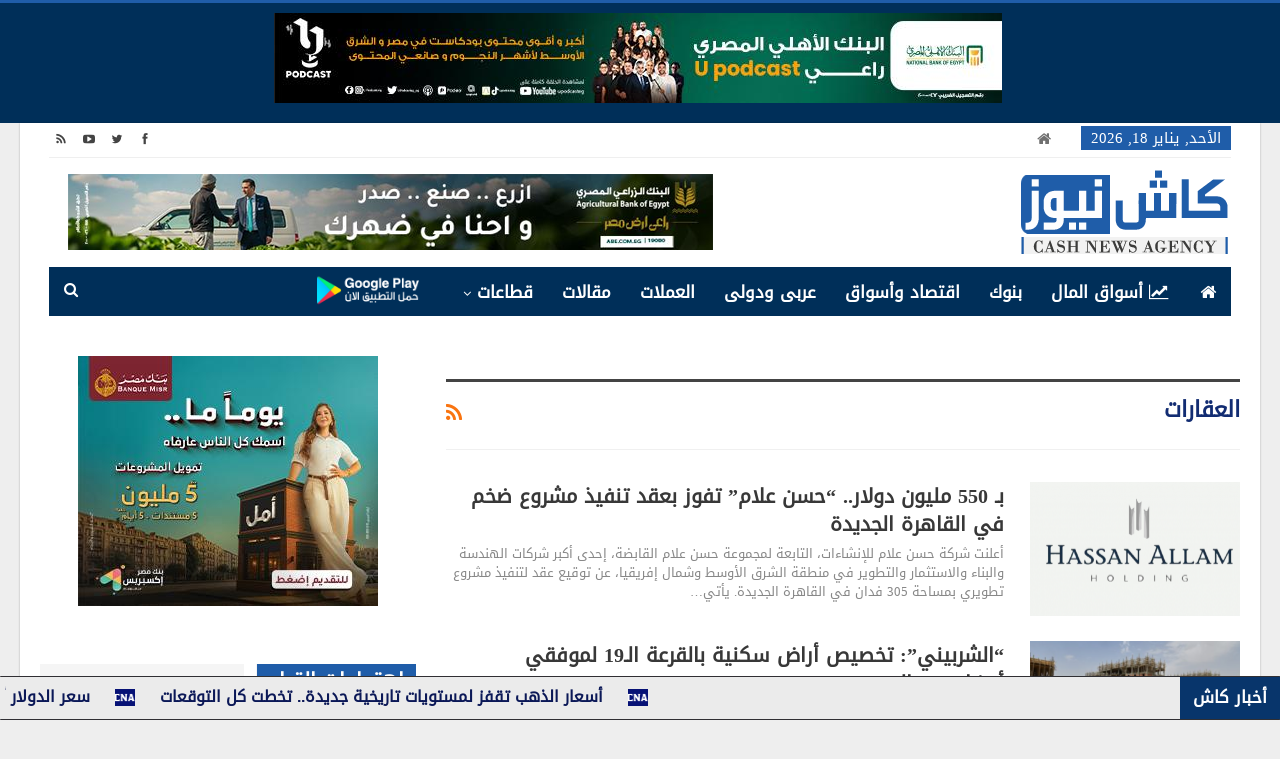

--- FILE ---
content_type: text/html; charset=utf-8
request_url: https://www.google.com/recaptcha/api2/aframe
body_size: 264
content:
<!DOCTYPE HTML><html><head><meta http-equiv="content-type" content="text/html; charset=UTF-8"></head><body><script nonce="msV7Sjgb1gpSaKEdTKFa5g">/** Anti-fraud and anti-abuse applications only. See google.com/recaptcha */ try{var clients={'sodar':'https://pagead2.googlesyndication.com/pagead/sodar?'};window.addEventListener("message",function(a){try{if(a.source===window.parent){var b=JSON.parse(a.data);var c=clients[b['id']];if(c){var d=document.createElement('img');d.src=c+b['params']+'&rc='+(localStorage.getItem("rc::a")?sessionStorage.getItem("rc::b"):"");window.document.body.appendChild(d);sessionStorage.setItem("rc::e",parseInt(sessionStorage.getItem("rc::e")||0)+1);localStorage.setItem("rc::h",'1768739457114');}}}catch(b){}});window.parent.postMessage("_grecaptcha_ready", "*");}catch(b){}</script></body></html>

--- FILE ---
content_type: text/css
request_url: https://www.cashnewseg.com/wp-content/bs-booster-cache/33c24e9fd5050d6aec79b963815f4b7c.css
body_size: 6676
content:
/* Custom Fonts */ 
@font-face { 
	font-family: 'droidkufiregular';src: url("https://www.cashnewseg.com/wp-content/uploads/2020/03/droidkufiregular.eot");src: url("https://www.cashnewseg.com/wp-content/uploads/2020/03/droidkufiregular.eot?#iefix") format('embedded-opentype');src: url("https://www.cashnewseg.com/wp-content/uploads/2020/03/droidkufiregular.woff") format('woff'),url("https://www.cashnewseg.com/wp-content/uploads/2020/03/droidkufiregular.ttf") format('truetype'),url("https://www.cashnewseg.com/wp-content/uploads/2020/03/droidkufiregular.svg#droidkufiregular") format('svg');
    font-weight: normal;
    font-style: normal;
}

/*  Panel Options Custom CSS  */
.upjbmdi.upjbmdi-before-header,.upjbmdi.upjbmdi-before-header:before{background-color:#002f59}.upjbmdi.upjbmdi-before-header{padding-top:10px !important;padding-bottom:10px !important}.upjbmdi.upjbmdi-after-footer,.upjbmdi.upjbmdi-after-footer:after{background-color:#f8f8f8}.upjbmdi.upjbmdi-after-footer{padding-top:30px !important;padding-bottom:30px !important}.better-social-counter .item-title{font-family:"Helvetica Neue",Helvetica,Arial,sans-serif;font-weight:400;font-size:12px;text-transform:initial}.better-social-counter .item-count{font-family:"Helvetica Neue",Helvetica,Arial,sans-serif;font-weight:700;font-size:14px;text-transform:initial}.better-social-counter .item-name{font-family:"Helvetica Neue",Helvetica,Arial,sans-serif;font-weight:400;font-size:14px;text-transform:initial}.better-social-counter .item-title-join{font-family:"Helvetica Neue",Helvetica,Arial,sans-serif;font-weight:400;font-size:13px;text-transform:initial}.better-social-banner .banner-item .item-count{font-family:"Helvetica Neue",Helvetica,Arial,sans-serif;font-weight:300;font-size:22px;text-transform:uppercase}.better-social-banner .banner-item .item-title{font-family:"Helvetica Neue",Helvetica,Arial,sans-serif;font-weight:700;font-size:12px;text-transform:uppercase}.better-social-banner .banner-item .item-button{font-family:"Helvetica Neue",Helvetica,Arial,sans-serif;font-weight:700;font-size:13px;text-transform:uppercase}:root{--publisher-site-width-2-col:1240px;--publisher-site-width-1-col:1240px;--publisher-site-width-2-col-content-col:67%;--publisher-site-width-2-col-primary-col:33%}@media (max-width: 1330px){.page-layout-1-col .bs-sks,.page-layout-2-col .bs-sks{display:none !important}}:root{--publisher-site-width-3-col:1240px;--publisher-site-width-3-col-content-col:52%;--publisher-site-width-3-col-primary-col:26%;--publisher-site-width-3-col-secondary-col:22%}@media (max-width: 1330px){.page-layout-3-col .bs-sks{display:none !important}}:root{--publisher-spacing:48}.site-header.header-style-1 .header-inner,.site-header.header-style-2 .header-inner,.site-header.header-style-3 .header-inner,.site-header.header-style-4 .header-inner,.site-header.header-style-7 .header-inner,.site-header.header-style-1.h-a-ad .header-inner,.site-header.header-style-4.h-a-ad .header-inner,.site-header.header-style-7.h-a-ad .header-inner{padding-top:10px}.site-header.header-style-1 .header-inner,.site-header.header-style-2 .header-inner,.site-header.header-style-3 .header-inner,.site-header.header-style-4 .header-inner,.site-header.header-style-7 .header-inner,.site-header.header-style-1.h-a-ad .header-inner,.site-header.header-style-4.h-a-ad .header-inner,.site-header.header-style-7.h-a-ad .header-inner{padding-bottom:10px}:root{--publisher-primary-color:#1f5da9}.main-bg-color,.main-menu.menu .sub-menu li.current-menu-item:hover > a:hover,.main-menu.menu .better-custom-badge,.off-canvas-menu .menu .better-custom-badge,ul.sub-menu.bs-pretty-tabs-elements .mega-menu.mega-type-link .mega-links > li:hover > a,.widget.widget_nav_menu .menu .better-custom-badge,.widget.widget_nav_menu ul.menu li > a:hover,.widget.widget_nav_menu ul.menu li.current-menu-item > a,.rh-header .menu-container .resp-menu .better-custom-badge,.bs-popular-categories .bs-popular-term-item:hover .term-count,.widget.widget_tag_cloud .tagcloud a:hover,span.dropcap.dropcap-square,span.dropcap.dropcap-circle,.better-control-nav li a.better-active,.better-control-nav li:hover a,.main-menu.menu > li:hover > a:before,.main-menu.menu > li.current-menu-parent > a:before,.main-menu.menu > li.current-menu-item > a:before,.main-slider .better-control-nav li a.better-active,.main-slider .better-control-nav li:hover a,.site-footer.color-scheme-dark .footer-widgets .widget.widget_tag_cloud .tagcloud a:hover,.site-footer.color-scheme-dark .footer-widgets .widget.widget_nav_menu ul.menu li a:hover,.entry-terms.via a:hover,.entry-terms.source a:hover,.entry-terms.post-tags a:hover,.comment-respond #cancel-comment-reply-link,.better-newsticker .heading,.better-newsticker .control-nav span:hover,.listing-item-text-1:hover .term-badges.floated .term-badge a,.term-badges.floated a,.archive-title .term-badges span.term-badge a:hover,.post-tp-1-header .term-badges a:hover,.archive-title .term-badges a:hover,.listing-item-tb-2:hover .term-badges.floated .term-badge a,.btn-bs-pagination:hover, .btn-bs-pagination.hover, .btn-bs-pagination.bs-pagination-in-loading,.bs-slider-dots .bs-slider-active > .bts-bs-dots-btn,.listing-item-classic:hover a.read-more,.bs-loading > div,.pagination.bs-links-pagination a:hover,.footer-widgets .bs-popular-categories .bs-popular-term-item:hover .term-count,.footer-widgets .widget .better-control-nav li a:hover,.footer-widgets .widget .better-control-nav li a.better-active,.bs-slider-2-item .content-container a.read-more:hover,.bs-slider-3-item .content-container a.read-more:hover,.main-menu.menu .sub-menu li.current-menu-item:hover > a,.main-menu.menu .sub-menu > li:hover > a,.bs-slider-2-item .term-badges.floated .term-badge a,.bs-slider-3-item .term-badges.floated .term-badge a,.listing-item-blog:hover a.read-more,.back-top,.site-header .shop-cart-container .cart-handler .cart-count,.site-header .shop-cart-container .cart-box:after,.single-attachment-content .return-to:hover .fa,.topbar .topbar-date,.ajax-search-results:after,.better-gallery .gallery-title .prev:hover,.better-gallery .gallery-title .next:hover,.comments-template-multiple .nav-tabs .active a:after,.comments-template-multiple .active .comments-count,.off-canvas-inner:after,.more-stories:before,.bs-push-noti .bs-push-noti-wrapper-icon,.post-count-badge.pcb-t1.pcb-s1,.bs-fpe.bs-fpe-t2 thead,.post-tp-1-header .term-badges a{background-color:#1f5da9 !important}.bs-theme button,.bs-theme .btn,.bs-theme html input[type="button"],.bs-theme input[type="reset"],.bs-theme input[type="submit"],.bs-theme input[type="button"],.bs-theme .btn:focus,.bs-theme .btn:hover,.bs-theme button:focus,.bs-theme button:hover,.bs-theme html input[type="button"]:focus,.bs-theme html input[type="button"]:hover,.bs-theme input[type="reset"]:focus,.bs-theme input[type="reset"]:hover,.bs-theme input[type="submit"]:focus,.bs-theme input[type="submit"]:hover,.bs-theme input[type="button"]:focus,.bs-theme input[type="button"]:hover{background-color:#1f5da9}.main-color,.screen-reader-text:hover,.screen-reader-text:active,.screen-reader-text:focus,.widget.widget_nav_menu .menu .better-custom-badge,.widget.widget_recent_comments a:hover,.bs-popular-categories .bs-popular-term-item,.main-menu.menu .sub-menu li.current-menu-item > a,.bs-about .about-link a,.comment-list .comment-footer .comment-reply-link:hover,.comment-list li.bypostauthor > article > .comment-meta .comment-author a,.comment-list li.bypostauthor > article > .comment-meta .comment-author,.comment-list .comment-footer .comment-edit-link:hover,.comment-respond #cancel-comment-reply-link,span.dropcap.dropcap-square-outline,span.dropcap.dropcap-circle-outline,ul.bs-shortcode-list li:before,a:hover,.post-meta a:hover,.site-header .top-menu.menu > li:hover > a,.site-header .top-menu.menu .sub-menu > li:hover > a,.mega-menu.mega-type-link-list .mega-links > li > a:hover,.mega-menu.mega-type-link-list .mega-links > li:hover > a,.listing-item .post-footer .post-share:hover .share-handler,.listing-item-classic .title a:hover,.single-post-content > .post-author .pre-head a:hover,.single-post-content a, .single-page-simple-content a,.site-header .search-container.open .search-handler,.site-header .search-container:hover .search-handler,.site-header .shop-cart-container.open .cart-handler,.site-header .shop-cart-container.open:hover .cart-handler,.site-footer .copy-2 a:hover,.site-footer .copy-1 a:hover,ul.menu.footer-menu li > a:hover,.rh-header .menu-container .resp-menu li:hover > a,.listing-item-thumbnail:hover .title a,.listing-item-grid:hover .title a,.listing-item-blog:hover .title a,.listing-item-classic:hover .title a,.post-meta a:hover,.pagination.bs-numbered-pagination > span,.pagination.bs-numbered-pagination .wp-pagenavi a:hover,.pagination.bs-numbered-pagination .page-numbers:hover,.pagination.bs-numbered-pagination .wp-pagenavi .current,.pagination.bs-numbered-pagination .current,.listing-item-text-1:hover .title a,.listing-item-text-2:hover .title a,.listing-item-text-3:hover .title a,.listing-item-text-4:hover .title a,.bs-popular-categories .bs-popular-term-item:hover,.main-menu.menu > li:hover > a,.listing-mg-5-item:hover .title,.listing-item-tall:hover > .title,.bs-text a, .wpb_text_column a,.bf-breadcrumb .bf-breadcrumb-item a:hover span,.off-canvas-menu li.current-menu-item>a,.entry-content.off_canvas_footer-info a,.comment-list .comment-content em.needs-approve,.better-newsticker ul.news-list li a:hover{color:#1f5da9}.footer-widgets .widget a:hover,.bs-listing-modern-grid-listing-5 .listing-mg-5-item:hover .title a:hover,.bs-listing-modern-grid-listing-5 .listing-mg-5-item:hover .title a,.tabbed-grid-posts .tabs-section .active a{color:#1f5da9 !important}.bs-theme textarea:focus,.bs-theme input[type="url"]:focus,.bs-theme input[type="search"]:focus,.bs-theme input[type="password"]:focus,.bs-theme input[type="email"]:focus,.bs-theme input[type="number"]:focus,.bs-theme input[type="week"]:focus,.bs-theme input[type="month"]:focus,.bs-theme input[type="time"]:focus,.bs-theme input[type="datetime-local"]:focus,.bs-theme input[type="date"]:focus,.bs-theme input[type="color"]:focus,.bs-theme input[type="text"]:focus,.widget.widget_nav_menu .menu .better-custom-badge:after,.better-gallery .fotorama__thumb-border,span.dropcap.dropcap-square-outline,span.dropcap.dropcap-circle-outline,.comment-respond textarea:focus,.archive-title .term-badges a:hover,.listing-item-text-2:hover .item-inner,.btn-bs-pagination:hover, .btn-bs-pagination.hover, .btn-bs-pagination.bs-pagination-in-loading,.bs-slider-2-item .content-container a.read-more,.bs-slider-3-item .content-container a.read-more,.pagination.bs-links-pagination a:hover,body.active-top-line{border-color:#1f5da9}.main-menu.menu .better-custom-badge:after,.off-canvas-menu .menu .better-custom-badge:after{border-top-color:#1f5da9}.better-newsticker .heading:after{border-left-color:#1f5da9}::selection{background:#1f5da9}::-moz-selection{background:#1f5da9}.term-badges.text-badges .term-badge a{color:#1f5da9 !important; background-color: transparent !important}.active-top-line .header-style-1.full-width .bs-pinning-block.pinned.main-menu-wrapper,.active-top-line .header-style-1.boxed .bs-pinning-block.pinned .main-menu-container,.active-top-line .header-style-2.full-width .bs-pinning-block.pinned.main-menu-wrapper,.active-top-line .header-style-2.boxed .bs-pinning-block.pinned .main-menu-container,.active-top-line .header-style-3.full-width .bs-pinning-block.pinned.main-menu-wrapper,.active-top-line .header-style-3.boxed .bs-pinning-block.pinned .main-menu-container,.active-top-line .header-style-4.full-width .bs-pinning-block.pinned.main-menu-wrapper,.active-top-line .header-style-4.boxed .bs-pinning-block.pinned .main-menu-container,.active-top-line .header-style-5.full-width .bspw-header-style-5 .bs-pinning-block.pinned,.active-top-line .header-style-5.boxed .bspw-header-style-5 .bs-pinning-block.pinned .header-inner,.active-top-line .header-style-6.full-width .bspw-header-style-6 .bs-pinning-block.pinned,.active-top-line .header-style-6.boxed .bspw-header-style-6 .bs-pinning-block.pinned .header-inner,.active-top-line .header-style-7.full-width .bs-pinning-block.pinned.main-menu-wrapper,.active-top-line .header-style-7.boxed .bs-pinning-block.pinned .main-menu-container,.active-top-line .header-style-8.full-width .bspw-header-style-8 .bs-pinning-block.pinned,.active-top-line .header-style-8.boxed .bspw-header-style-8 .bs-pinning-block.pinned .header-inner{border-top:3px solid #1f5da9}.better-gcs-wrapper .gsc-result .gs-title *,.better-gcs-wrapper .gsc-result .gs-title:hover *,.better-gcs-wrapper .gsc-results .gsc-cursor-box .gsc-cursor-current-page,.better-gcs-wrapper .gsc-results .gsc-cursor-box .gsc-cursor-page:hover{color:#1f5da9 !important}.better-gcs-wrapper button.gsc-search-button-v2{background-color:#1f5da9 !important}.betterstudio-review .verdict .overall,.rating-bar span{background-color:#1f5da9}.rating-stars span:before,.betterstudio-review .verdict .page-heading{color:#1f5da9} .section-heading.sh-t4 a:hover .h-text{color:#1f5da9 !important} .section-heading.sh-t4 a.active .h-text, .section-heading.sh-t4 .main-link:first-child:last-child .h-text, .section-heading.sh-t4 > .h-text{background-color:#1f5da9} .section-heading.sh-t4.sh-s4 .h-text, .section-heading.sh-t4.sh-s4 .h-text:before, .section-heading.sh-t4.sh-s5 .h-text, .section-heading.sh-t4.sh-s6 a.active .h-text, .section-heading.sh-t4.sh-s6 .main-link .h-text{background-color:#1f5da9 !important} .section-heading.sh-t4.sh-s6 .h-text:before{border-bottom-color:#1f5da9 !important} .section-heading.sh-t4 .bs-pretty-tabs-container:hover .bs-pretty-tabs-more.other-link:hover .h-text, .section-heading.sh-t4 .bs-pretty-tabs-more.other-link:hover .h-text, .section-heading.sh-t4.sh-s5 .h-text{color:#1f5da9}.rh-cover{background-color:#002f59}.rh-cover .bs-login .bs-login-reset-panel .login-btn,.rh-cover .bs-login .login-btn{color:#002f59}.site-header .top-menu.menu > li > a,.topbar .topbar-sign-in{color:#707070}.site-header.full-width .topbar,.site-header.boxed .topbar .topbar-inner{border-color:#efefef}.topbar .better-social-counter.style-button .social-item .item-icon{color:#444444}.topbar .better-social-counter.style-button .social-item:hover .item-icon{color:#545454}.site-header.boxed .main-menu-wrapper .main-menu-container,.site-header.full-width .main-menu-wrapper{border-top-color:#002f59}.site-header.header-style-1.boxed .main-menu-wrapper .main-menu-container,.site-header.header-style-1.full-width .main-menu-wrapper,.site-header.header-style-1 .better-pinning-block.pinned.main-menu-wrapper .main-menu-container{border-bottom-color:#dedede !important}.site-header.header-style-2.boxed .main-menu-wrapper .main-menu-container,.site-header.header-style-2.full-width .main-menu-wrapper,.site-header.header-style-2 .better-pinning-block.pinned.main-menu-wrapper .main-menu-container{border-bottom-color:#002f59 !important}.site-header.header-style-3.boxed .main-menu-container,.site-header.full-width.header-style-3 .main-menu-wrapper{border-bottom-color:#dedede !important}.site-header.header-style-4.boxed .main-menu-container, .site-header.full-width.header-style-4 .main-menu-wrapper{border-bottom-color:#dedede !important}.site-header.header-style-5.boxed .header-inner,.site-header.header-style-5.full-width,.site-header.header-style-5.full-width > .bs-pinning-wrapper > .content-wrap.pinned{border-bottom-color:#dedede}.site-header.header-style-6.boxed .header-inner,.site-header.header-style-6.full-width,.site-header.header-style-6.full-width > .bs-pinning-wrapper > .content-wrap.pinned{border-bottom-color:#dedede}.site-header.header-style-7.boxed .main-menu-container, .site-header.full-width.header-style-7 .main-menu-wrapper{border-bottom-color:#dedede !important}.site-header.header-style-8.boxed .header-inner,.site-header.header-style-8.full-width,.site-header.header-style-8.full-width > .bs-pinning-wrapper > .content-wrap.pinned{border-bottom-color:#dedede}.site-header .shop-cart-container .cart-handler,.site-header .search-container .search-handler,.site-header .main-menu > li > a,.site-header .search-container .search-box .search-form .search-field{color:#ffffff}.site-header .off-canvas-menu-icon .off-canvas-menu-icon-el,.site-header .off-canvas-menu-icon .off-canvas-menu-icon-el:after,.site-header .off-canvas-menu-icon .off-canvas-menu-icon-el:before{background-color:#ffffff}.site-header .search-container .search-box .search-form .search-field::-webkit-input-placeholder{color:#ffffff}.site-header .search-container .search-box .search-form .search-field::-moz-placeholder{color:#ffffff}.site-header .search-container .search-box .search-form .search-field:-ms-input-placeholder{color:#ffffff}.site-header .search-container .search-box .search-form .search-field:-moz-placeholder{color:#ffffff}.site-header .shop-cart-container:hover .cart-handler,.site-header .search-container:hover .search-handler,.site-header .main-menu > li:hover > a,.site-header .main-menu > li > a:hover,.site-header .main-menu > li.current-menu-item > a{color:#ffffff}.main-menu.menu > li:hover > a:before,.main-menu.menu .sub-menu li.current-menu-item:hover > a,.main-menu.menu .sub-menu > li:hover > a{background-color:#ffffff}.site-header.site-header.site-header .main-menu.menu > li.current-menu-item > a,.site-header.site-header.site-header .main-menu.menu > li.current-menu-parent > a,.site-header.site-header.site-header .main-menu.menu > li:hover > a{background-color:#1f5da9 !important}.site-header.boxed.header-style-1 .main-menu-wrapper .main-menu-container,.site-header.full-width.header-style-1 .main-menu-wrapper,.bspw-header-style-1.boxed > .bs-pinning-block.pinned.main-menu-wrapper .main-menu-container,.site-header.boxed.header-style-2 .main-menu-wrapper .main-menu-container,.site-header.full-width.header-style-2 .main-menu-wrapper,.bspw-header-style-2.boxed > .bs-pinning-block.pinned.main-menu-wrapper .main-menu-container,.site-header.boxed.header-style-3 .main-menu-wrapper .main-menu-container,.site-header.full-width.header-style-3 .main-menu-wrapper,.bspw-header-style-3.boxed > .bs-pinning-block.pinned.main-menu-wrapper .main-menu-container,.site-header.boxed.header-style-4 .main-menu-wrapper .main-menu-container,.site-header.full-width.header-style-4 .main-menu-wrapper,.bspw-header-style-4.boxed > .bs-pinning-block.pinned.main-menu-wrapper .main-menu-container,.site-header.header-style-5 .content-wrap > .bs-pinning-wrapper > .bs-pinning-block,.site-header.header-style-5.full-width .content-wrap.pinned,.site-header.boxed.header-style-7 .main-menu-wrapper .main-menu-container,.site-header.full-width.header-style-7 .main-menu-wrapper,.bspw-header-style-7.boxed > .bs-pinning-block.pinned.main-menu-wrapper .main-menu-container{background-color:#002f59}.site-header.header-style-5 .header-inner,.site-header.header-style-5.full-width.stretched > .bspw-header-style-5 > .content-wrap,.site-header.header-style-5.full-width.stretched > .content-wrap,.site-header.header-style-6 .header-inner,.site-header.header-style-6.full-width.stretched > .bspw-header-style-6 > .content-wrap,.site-header.header-style-6.full-width.stretched > .content-wrap,.site-header.header-style-8 .header-inner,.site-header.header-style-8.full-width.stretched > .bspw-header-style-8 > .content-wrap,.site-header.header-style-8.full-width.stretched > .content-wrap{background-color:#002f59}.site-footer .footer-widgets,.footer-widgets .section-heading.sh-t4.sh-s5 .h-text:after{background-color:#2e2e2e !important}.site-footer .section-heading.sh-t4.sh-s5 .h-text:before{border-top-color:#2e2e2e !important}.site-footer .footer-widgets .section-heading.sh-t1 .h-text,.footer-widgets .section-heading.sh-t4.sh-s3 .h-text:after,.footer-widgets .section-heading.sh-t4.sh-s1 .h-text:after,.footer-widgets .section-heading.sh-t3.sh-s8 > .h-text:last-child:first-child:after,.footer-widgets .section-heading.sh-t3.sh-s8 > a:last-child:first-child > .h-text:after,.footer-widgets .section-heading.sh-t3.sh-s8 > .main-link > .h-text:after,.footer-widgets .section-heading.sh-t3.sh-s8 > .h-text:last-child:first-child:before,.footer-widgets .section-heading.sh-t3.sh-s8 > a:last-child:first-child > .h-text:before,.footer-widgets .section-heading.sh-t3.sh-s8 >.main-link > .h-text:before,.footer-widgets .section-heading.sh-t3.sh-s8.bs-pretty-tabs .bs-pretty-tabs-container .bs-pretty-tabs-more.other-link .h-text,.footer-widgets .section-heading.sh-t3.sh-s8 > a > .h-text,.footer-widgets .section-heading.sh-t3.sh-s8 > .h-text,.footer-widgets .section-heading.sh-t6.sh-s7 > .main-link > .h-text:after,.footer-widgets .section-heading.sh-t6.sh-s7 > a:last-child:first-child > .h-text:after,.footer-widgets .section-heading.sh-t6.sh-s7 > .h-text:last-child:first-child:after,.footer-widgets .section-heading.sh-t6.sh-s6 > .main-link > .h-text:after,.footer-widgets .section-heading.sh-t6.sh-s6 > a:last-child:first-child > .h-text:after,.footer-widgets .section-heading.sh-t6.sh-s6 > .h-text:last-child:first-child:after,.footer-widgets .section-heading.sh-t7.sh-s1 > .main-link > .h-text,.footer-widgets .section-heading.sh-t7.sh-s1 > a:last-child:first-child > .h-text,.footer-widgets .section-heading.sh-t7.sh-s1 .h-text{background-color:#2e2e2e}.footer-widgets .section-heading.sh-t6.sh-s4 > .main-link > .h-text:after,.footer-widgets .section-heading.sh-t6.sh-s4 > a:last-child:first-child > .h-text:after,.footer-widgets .section-heading.sh-t6.sh-s4 > .h-text:last-child:first-child:after,.footer-widgets .section-heading.sh-t6.sh-s4 > .main-link > .h-text:after,.footer-widgets .section-heading.sh-t6.sh-s4 > a:last-child:first-child > .h-text:after,.footer-widgets .section-heading.sh-t6.sh-s4 > .h-text:last-child:first-child:after,.footer-widgets .section-heading.sh-t6.sh-s4 > .main-link > .h-text:before,.footer-widgets .section-heading.sh-t6.sh-s4 > a:last-child:first-child > .h-text:before,.footer-widgets .section-heading.sh-t6.sh-s4 > .h-text:last-child:first-child:before{border-right-color:#2e2e2e}.footer-widgets .section-heading.sh-t6.sh-s4 > .main-link > .h-text:after,.footer-widgets .section-heading.sh-t6.sh-s4 > a:last-child:first-child > .h-text:after,.footer-widgets .section-heading.sh-t6.sh-s4 > .h-text:last-child:first-child:after,.footer-widgets .section-heading.sh-t6.sh-s4 > .main-link > .h-text:after,.footer-widgets .section-heading.sh-t6.sh-s4 > a:last-child:first-child > .h-text:after,.footer-widgets .section-heading.sh-t6.sh-s4 > .h-text:last-child:first-child:after,.footer-widgets .section-heading.sh-t6.sh-s4 > .main-link > .h-text:before,.footer-widgets .section-heading.sh-t6.sh-s4 > a:last-child:first-child > .h-text:before,.footer-widgets .section-heading.sh-t6.sh-s4 > .h-text:last-child:first-child:before{border-right-color:#2e2e2e}.footer-widgets .section-heading.sh-t6.sh-s7 > .main-link > .h-text:before,.footer-widgets .section-heading.sh-t6.sh-s7 > a:last-child:first-child > .h-text:before,.footer-widgets .section-heading.sh-t6.sh-s7 > .h-text:last-child:first-child:before,.footer-widgets .section-heading.sh-t6.sh-s6 > .main-link > .h-text:before,.footer-widgets .section-heading.sh-t6.sh-s6 > a:last-child:first-child > .h-text:before,.footer-widgets .section-heading.sh-t6.sh-s6 > .h-text:last-child:first-child:before,.footer-widgets .section-heading.sh-t6.sh-s5 > .main-link > .h-text:before,.footer-widgets .section-heading.sh-t6.sh-s5 > a:last-child:first-child > .h-text:before,.footer-widgets .section-heading.sh-t6.sh-s5 > .h-text:last-child:first-child:before{border-top-color:#2e2e2e}.footer-widgets .section-heading.sh-t6.sh-s7 > .main-link > .h-text:before,.footer-widgets .section-heading.sh-t6.sh-s7 > a:last-child:first-child > .h-text:before,.footer-widgets .section-heading.sh-t6.sh-s7 > .h-text:last-child:first-child:before{border-bottom-color:#2e2e2e}.ltr .footer-widgets .section-heading.sh-t6.sh-s8 > .main-link > .h-text:after,.ltr .footer-widgets .section-heading.sh-t6.sh-s8 > a:last-child:first-child > .h-text:after,.ltr .footer-widgets .section-heading.sh-t6.sh-s8 > .h-text:last-child:first-child:after{border-right-color:#2e2e2e}.rtl .footer-widgets .section-heading.sh-t6.sh-s8 > .main-link > .h-text:after,.rtl .footer-widgets .section-heading.sh-t6.sh-s8 > a:last-child:first-child > .h-text:after,.rtl .footer-widgets .section-heading.sh-t6.sh-s8 > .h-text:last-child:first-child:after{border-left-color:#2e2e2e}.site-footer:before{display:none}.copy-footer .content-wrap{overflow-x:auto}.site-footer .copy-footer .footer-menu-wrapper .footer-menu-container:before{display:none}.site-footer .copy-footer{background-color:#353535}.site-footer .footer-social-icons{background-color:#292929}.site-footer,.footer-widgets .section-heading.sh-t4.sh-s5 .h-text:after{background-color:#434343}.site-footer .section-heading.sh-t4.sh-s5 .h-text:before{border-top-color:#434343} .section-heading.sh-t6:before, .section-heading.sh-t6:before, .section-heading.sh-t6 > .h-text, .section-heading.sh-t6 > .h-text:before, .section-heading.sh-t6 > .main-link > .h-text, .section-heading.sh-t6 > .main-link > .h-text:before, .section-heading.sh-t6 > a:first-child:last-child > .h-text, .section-heading.sh-t6 > a:first-child:last-child > .h-text:before, .section-heading.sh-t6.sh-s3 > a:first-child:last-child > .h-text{background-color:#1f5da9} .section-heading.sh-t6.sh-s3 > .main-link > .h-text:before, .section-heading.sh-t6.sh-s3 > a:last-child:first-child > .h-text:before, .section-heading.sh-t6.sh-s3 > .h-text:last-child:first-child:before{border-bottom-color:#1f5da9} .section-heading.sh-t6 .other-link:hover .h-text, .section-heading.sh-t6 .other-link.active .h-text{color:#ffffff}.entry-content a.read-more,a.read-more,.listing-item-classic:hover a.read-more,.listing-item-blog:hover a.read-more{background-color:#434343 !important}.bs-slider-2-item .content-container a.read-more,.bs-slider-3-item .content-container a.read-more{border-color:#434343}body.bs-theme,body.bs-theme .btn-bs-pagination,body.bs-theme .body-typo{font-family:'droidkufiregular';font-weight:500;font-size:15px;text-align:inherit;text-transform:inherit;color:#7b7b7b}.post-meta,.post-meta a{font-family:'droidkufiregular';font-weight:400;font-size:12px;text-transform:none;color:#adb5bd}.listing-mg-item.listing-mg-5-item .post-meta.post-meta .views.views.views{font-family:'droidkufiregular';font-weight:400!important;font-size:12px;text-transform:none;color:#adb5bd!important}.post-meta .post-author{font-family:'droidkufiregular';font-weight:400;font-size:12px;text-transform:uppercase}.term-badges .format-badge,.term-badges .term-badge,.main-menu .term-badges a{font-family:'droidkufiregular';font-weight:400;font-size:14px;text-transform:uppercase}.heading-typo,h1,h2,h3,h4,h5,h6,.h1,.h2,.h3,.h4,.h5,.h6,.heading-1,.heading-2,.heading-3,.heading-4,.heading-5,.heading-6,.header .site-branding .logo,.search-form input[type="submit"],.widget.widget_categories ul li,.widget.widget_archive ul li,.widget.widget_nav_menu ul.menu,.widget.widget_pages ul li,.widget.widget_recent_entries li a,.widget .tagcloud a,.widget.widget_calendar table caption,.widget.widget_rss li .rsswidget,.listing-widget .listing-item .title,button,html input[type="button"],input[type="reset"],input[type="submit"],input[type="button"],.pagination,.site-footer .footer-social-icons .better-social-counter.style-name .social-item,.section-heading .h-text,.entry-terms a,.single-container .post-share a,.comment-list .comment-meta .comment-author,.comments-wrap .comments-nav,.main-slider .content-container .read-more,a.read-more,.single-page-content > .post-share li,.single-container > .post-share li,.better-newsticker .heading,.better-newsticker ul.news-list li{font-family:'droidkufiregular';font-weight:400;text-transform:inherit}h1,.h1,.heading-1{font-size:34px}h1,.h1,.heading-1{color:#002f59}h2,.h2,.heading-2{font-size:30px}h3,.h3,.heading-3{font-size:25px}h4,.h4,.heading-4{font-size:20px}h5,.h5,.heading-5{font-size:17px}h6,.h6,.heading-6{font-size:15px}.single-post-title{font-family:'droidkufiregular';font-weight:700;text-transform:capitalize}.post-template-1 .single-post-title{font-size:28px}.post-tp-2-header .single-post-title{font-size:26px}.post-tp-3-header .single-post-title{font-size:26px}.post-tp-4-header .single-post-title{font-size:26px}.post-tp-5-header .single-post-title{font-size:26px}.post-template-6 .single-post-title{font-size:26px}.post-tp-7-header .single-post-title{font-size:24px}.post-template-8 .single-post-title{font-size:24px}.post-template-9 .single-post-title{font-size:24px}.post-template-10 .single-post-title,.ajax-post-content .single-post-title.single-post-title{font-size:24px}.post-tp-11-header .single-post-title{font-size:23px}.post-tp-12-header .single-post-title{font-size:22px}.post-template-13 .single-post-title{font-size:22px}.post-template-14 .single-post-title{font-size:24px}.post-subtitle{font-family:'droidkufiregular';font-weight:400;font-size:18px;text-transform:inherit}.entry-content{font-family:'droidkufiregular';font-weight:400;line-height:30px;font-size:18px;text-align:inherit;text-transform:initial;color:#232323}.post-summary{font-family:'droidkufiregular';font-weight:400;line-height:19px;font-size:13px;text-align:inherit;text-transform:initial;color:#888888}.single-post-excerpt{font-family:'droidkufiregular';font-weight:400;line-height:22px;font-size:16px;text-align:inherit;text-transform:initial}.main-menu li > a,.main-menu li,.off-canvas-menu > ul > li > a{font-family:'droidkufiregular';font-weight:700;font-size:17px;text-align:inherit;text-transform:capitalize}.main-menu.menu .sub-menu > li > a,.main-menu.menu .sub-menu > li,.rh-header .menu-container .resp-menu li > a,.rh-header .menu-container .resp-menu li,.mega-menu.mega-type-link-list .mega-links li > a,ul.sub-menu.bs-pretty-tabs-elements .mega-menu.mega-type-link .mega-links > li > a,.off-canvas-menu li > a{font-family:'droidkufiregular';font-weight:400;font-size:17px;text-align:center;text-transform:none}.top-menu.menu > li > a,.top-menu.menu > li > a:hover,.top-menu.menu > li,.topbar .topbar-sign-in{font-family:'droidkufiregular';font-weight:400;font-size:15px;text-align:inherit;text-transform:capitalize}.top-menu.menu .sub-menu > li > a,.top-menu.menu .sub-menu > li{font-family:'droidkufiregular';font-weight:400;font-size:15px;text-align:inherit;text-transform:none}.topbar .topbar-date{font-family:'droidkufiregular';font-weight:400;font-size:15px;text-transform:uppercase}.archive-title .pre-title{font-family:'droidkufiregular';font-weight:400;font-size:14px;text-align:inherit;text-transform:capitalize}.archive-title .page-heading{font-family:'droidkufiregular';font-weight:700;font-size:22px;text-align:inherit;text-transform:capitalize;color:#122c72}.listing-item .post-subtitle{font-family:'droidkufiregular';font-weight:400;line-height:18px;text-align:inherit;text-transform:inherit;color:#565656}.listing-item-classic-1 .title{font-family:'droidkufiregular';font-weight:400;line-height:25px;font-size:20px;text-align:inherit;text-transform:capitalize;color:#383838}.listing-item-classic-1 .post-subtitle{font-size:17px}.listing-item-classic-2 .title{font-family:'droidkufiregular';font-weight:400;line-height:27px;font-size:20px;text-align:inherit;text-transform:capitalize;color:#383838}.listing-item-classic-2 .post-subtitle{font-size:17px}.listing-item-classic-3 .title{font-family:'droidkufiregular';font-weight:400;line-height:25px;font-size:20px;text-align:inherit;text-transform:capitalize;color:#383838}.listing-item-classic-3 .post-subtitle{font-size:17px}.listing-mg-1-item .content-container,.listing-mg-1-item .title{font-family:'droidkufiregular';font-weight:400;font-size:22px;text-align:inherit;text-transform:capitalize;color:#ffffff}.listing-mg-1-item .post-subtitle{font-size:16px}.listing-mg-2-item .content-container,.listing-mg-2-item .title{font-family:'droidkufiregular';font-weight:700;font-size:24px;text-align:inherit;text-transform:capitalize;color:#ffffff}.listing-mg-2-item .post-subtitle{font-size:16px}.listing-mg-3-item .content-container,.listing-mg-3-item .title{font-family:'droidkufiregular';font-weight:400;font-size:18px;text-align:inherit;text-transform:capitalize;color:#ffffff}.listing-mg-4-item .content-container,.listing-mg-4-item .title{font-family:'droidkufiregular';font-weight:400;font-size:17px;text-align:inherit;text-transform:capitalize}.listing-mg-4-item .post-subtitle{font-size:15px}.listing-mg-5-item-big .title{font-family:'droidkufiregular';font-weight:400;font-size:20px;text-align:center;text-transform:capitalize}.listing-mg-5-item-small .title{font-family:'droidkufiregular';font-weight:400;font-size:14px;text-align:center;text-transform:capitalize}.listing-mg-5-item .post-subtitle{font-size:16px}.listing-mg-6-item .content-container,.listing-mg-6-item .title{font-family:'droidkufiregular';font-weight:400;font-size:22px;text-align:inherit;text-transform:capitalize;color:#ffffff}.listing-mg-6-item .post-subtitle{font-size:16px}.listing-mg-7-item .content-container,.listing-mg-7-item .title{font-family:'droidkufiregular';font-weight:400;font-size:22px;text-align:inherit;text-transform:capitalize;color:#ffffff}.listing-mg-7-item .post-subtitle{font-size:16px}.listing-mg-8-item .content-container,.listing-mg-8-item .title{font-family:'droidkufiregular';font-weight:700;font-size:23px;text-align:inherit;text-transform:capitalize;color:#ffffff}.listing-mg-8-item .post-subtitle{font-size:16px}.listing-mg-9-item .content-container,.listing-mg-9-item .title{font-family:'droidkufiregular';font-weight:400;font-size:22px;text-align:inherit;text-transform:capitalize;color:#ffffff}.listing-mg-9-item .post-subtitle{font-size:15px}.listing-mg-10-item .content-container,.listing-mg-10-item .title{font-family:'droidkufiregular';font-weight:400;font-size:22px;text-align:inherit;text-transform:capitalize;color:#ffffff}.listing-mg-10-item .post-subtitle{font-size:16px}.listing-item-grid-1 .title{font-family:'droidkufiregular';font-weight:700;line-height:24px;font-size:18px;text-align:inherit;text-transform:capitalize;color:#383838}.listing-item-grid-1 .post-subtitle{font-size:15px}.listing-item-grid-2 .title{font-family:'droidkufiregular';font-weight:700;line-height:24px;font-size:18px;text-align:inherit;text-transform:capitalize;color:#383838}.listing-item-grid-2 .post-subtitle{font-size:15px}.listing-item-tall-1 .title{font-family:'droidkufiregular';font-weight:400;line-height:22px;font-size:16px;text-align:inherit;text-transform:capitalize;color:#383838}.listing-item-tall-1 .post-subtitle{font-size:14px}.listing-item-tall-2 .title,.listing-item-tall-2 .title a{font-family:'droidkufiregular';font-weight:400;line-height:22px;font-size:16px;text-align:center;text-transform:capitalize;color:#383838}.listing-item-tall-2 .post-subtitle{font-size:14px}.bs-slider-1-item .title{font-family:'droidkufiregular';font-weight:500;line-height:30px;font-size:26px;text-align:inherit;text-transform:capitalize}.bs-slider-1-item .post-subtitle{font-size:15px}.bs-slider-2-item .title{font-family:'droidkufiregular';font-weight:400;line-height:30px;font-size:20px;text-align:inherit;text-transform:capitalize;color:#383838}.bs-slider-2-item .post-subtitle{font-size:15px}.bs-slider-3-item .title{font-family:'droidkufiregular';font-weight:400;line-height:30px;font-size:20px;text-align:inherit;text-transform:capitalize;color:#383838}.bs-slider-3-item .post-subtitle{font-size:15px}.bs-box-1 .box-title{font-family:'droidkufiregular';font-weight:400;line-height:28px;font-size:20px;text-align:inherit;text-transform:uppercase}.bs-box-2 .box-title{font-family:'droidkufiregular';font-weight:400;line-height:16px;font-size:14px;text-align:inherit;text-transform:uppercase}.bs-box-3 .box-title{font-family:'droidkufiregular';font-weight:400;line-height:28px;font-size:18px;text-align:inherit;text-transform:capitalize}.bs-box-4 .box-title{font-family:'droidkufiregular';font-weight:400;line-height:28px;font-size:18px;text-align:inherit;text-transform:capitalize}.listing-item-blog-1 > .item-inner > .title,.listing-item-blog-2 > .item-inner > .title,.listing-item-blog-3 > .item-inner > .title{font-family:'droidkufiregular';font-weight:700;line-height:28px;font-size:20px;text-align:inherit;text-transform:none;color:#383838}.listing-item-blog-1 > .item-inner > .post-subtitle,.listing-item-blog-2 > .item-inner > .post-subtitle,.listing-item-blog-3 > .item-inner > .post-subtitle{font-size:15px}.listing-item-blog-5 > .item-inner > .title{font-family:'droidkufiregular';font-weight:400;line-height:24px;font-size:18px;text-align:inherit;text-transform:capitalize;color:#383838}.listing-item-blog-5 .post-subtitle{font-size:17px}.listing-item-tb-3 .title,.listing-item-tb-1 .title{font-family:'droidkufiregular';font-weight:700;line-height:23px;font-size:16px;text-align:inherit;text-transform:none;color:#383838}.listing-item-tb-3 .post-subtitle,.listing-item-tb-1 .post-subtitle{font-size:13px}.listing-item-tb-2 .title{font-family:'droidkufiregular';font-weight:700;line-height:21px;font-size:15px;text-align:inherit;text-transform:none;color:#383838}.listing-item-tb-2 .post-subtitle{font-size:13px}.listing-item-text-1 .title{font-family:'droidkufiregular';font-weight:700;line-height:24px;font-size:18px;text-align:center;text-transform:capitalize;color:#383838}.listing-item-text-1 .post-subtitle{font-size:14px}.listing-item-text-2 .title{font-family:'droidkufiregular';font-weight:700;line-height:22px;font-size:17px;text-align:inherit;text-transform:inherit;color:#383838}.listing-item-text-2 .post-subtitle{font-size:14px}.listing-item-text-3 .title,.listing-item-text-4 .title{font-family:'droidkufiregular';font-weight:500;line-height:25px;font-size:16px;text-align:inherit;text-transform:inherit;color:#383838}.section-heading .h-text{font-family:'droidkufiregular';font-weight:700;line-height:22px;font-size:20px;text-transform:capitalize}.site-footer .copy-footer .menu{font-family:'droidkufiregular';font-weight:400;line-height:28px;font-size:14px;text-transform:capitalize;color:#ffffff}.site-footer .copy-footer .container{font-family:'droidkufiregular';font-weight:400;line-height:18px;font-size:12px}.post-meta .views.rank-default,.single-post-share .post-share-btn.post-share-btn-views.rank-default{color: !important}.post-meta .views.rank-500,.single-post-share .post-share-btn.post-share-btn-views.rank-500{color:#edaa02 !important}.post-meta .views.rank-1000,.single-post-share .post-share-btn.post-share-btn-views.rank-1000{color:#d88531 !important}.post-meta .views.rank-2000,.single-post-share .post-share-btn.post-share-btn-views.rank-2000{color:#c44b2d !important}.post-meta .views.rank-3500,.single-post-share .post-share-btn.post-share-btn-views.rank-3500{color:#d40808 !important}.post-meta .share.rank-50,.single-post-share .post-share-btn.rank-50{color:#edaa02 !important}.post-meta .share.rank-100,.single-post-share .post-share-btn.rank-100{color:#d88531 !important}.post-meta .share.rank-200,.single-post-share .post-share-btn.rank-200{color:#c44b2d !important}.post-meta .share.rank-300,.single-post-share .post-share-btn.rank-300{color:#d40808 !important}/*  Menus Custom CSS  */
.rtl .upjbmdi .upjbmdi-container{direction:ltr}.upjbmdi-clearfix:after,.upjbmdi-clearfix:before{content:"";display:table}.upjbmdi-clearfix:after{clear:both}.upjbmdi-clearfix{zoom:1}.upjbmdi-caption{display:block;color:#bbb;font-size:12px;line-height:24px;margin:0!important;padding:0;text-align:center}.upjbmdi-type-code br,.upjbmdi:empty,.widget_upjbmdi:empty{display:none}.upjbmdi-container a{text-decoration:none!important}.upjbmdi-type-dfp>div{display:inline-block}.mce-content-body .upjbmdi{margin-bottom:0!important}.mce-content-body .upjbmdi-hide-on-desktop,.mce-content-body .upjbmdi-hide-on-phone,.mce-content-body .upjbmdi-hide-on-tablet-landscape,.mce-content-body .upjbmdi-hide-on-tablet-portrait{display:block!important}@media (min-width:992px) and (max-width:1199px){.bs-visible-md{display:block!important}}@media (max-width:991px){.bs-visible-sm{display:block!important}}@media (min-width:1200px){.bs-visible-lg{display:block!important}.bs-hidden-lg{display:none!important}}@media (max-width:991px){.bs-hidden-sm{display:none!important}}@media (min-width:992px) and (max-width:1199px){.bs-hidden-md{display:none!important}}@media (max-width:768px){.bs-hidden-sm,.bs-hidden-xs{display:none!important}}.upjbmdi-post-top{margin-bottom:20px}.upjbmdi-post-bottom{margin-top:20px;margin-bottom:0}.upjbmdi-empty-note{background:#f7f7f7;padding:25px 20px;border:2px dashed #d2d2d2}.upjbmdi-empty-note a{text-decoration:none;color:#888;font-size:16px}.upjbmdi-empty-note a:hover{color:#0080ce;text-decoration:underline}.upjbmdi.upjbmdi-align-center{text-align:center}.upjbmdi.upjbmdi-align-right{text-align:left}.upjbmdi.upjbmdi-align-left{text-align:right}@media (min-width:1140px){.upjbmdi-hide-on-desktop{display:none}}@media (min-width:1019px) and (max-width:1140px){.upjbmdi-hide-on-tablet-landscape{display:none}}@media (min-width:768px) and (max-width:1018px){.upjbmdi-hide-on-tablet-portrait{display:none}}.upjbmdi.upjbmdi-float-left{float:right;margin-left:30px}.upjbmdi.upjbmdi-float-center .upjbmdi{text-align:center}.upjbmdi.upjbmdi-float-right{float:left;margin-right:30px}@media (max-width:767px){.upjbmdi-hide-on-phone{display:none}.upjbmdi.upjbmdi-float-left,.upjbmdi.upjbmdi-float-right{float:none;margin-right:auto;margin-left:auto;text-align:center}}.upjbmdi .upjbmdi-container{box-sizing:border-box;margin-bottom:10px}.upjbmdi .upjbmdi-container embed,.upjbmdi .upjbmdi-container img,.upjbmdi .upjbmdi-container object{max-width:100%}.upjbmdi .upjbmdi-container.upjbmdi-type-image .ad-caption{overflow:hidden;white-space:nowrap;text-overflow:ellipsis;display:inline-block;width:100%;font-size:12px}.upjbmdi.upjbmdi-column-2,.upjbmdi.upjbmdi-column-3{display:grid;column-gap:15px;grid-template-columns:1fr 1fr 1fr}.upjbmdi.upjbmdi-column-2{grid-template-columns:1fr 1fr}@media only screen and (max-width:780px){.upjbmdi.upjbmdi-column-3{grid-template-columns:1fr 1fr}}@media only screen and (max-width:600px){.upjbmdi.upjbmdi-column-2,.upjbmdi.upjbmdi-column-3{grid-template-columns:1fr}}.upjbmdi-ll>ins{display:flex!important;align-items:center;justify-content:center;background:#f3f3f3;text-decoration:none!important}.upjbmdi-ll>ins>span{max-width:50%}.upjbmdi.upjbmdi-align-center .upjbmdi-ll>ins{float:none;margin-left:auto;margin-right:auto}.upjbmdi.upjbmdi-align-right .upjbmdi-ll>ins{float:left}.upjbmdi.upjbmdi-align-left .upjbmdi-ll>ins{float:right}.site-header .sidebar .upjbmdi{padding:0 0 5px;margin:0}.site-header .sidebar .upjbmdi:last-child{padding-bottom:0}.site-header .sidebar .upjbmdi .upjbmdi-container{margin-bottom:0}.site-header .sidebar .upjbmdi .upjbmdi-caption,.site-header .sidebar .upjbmdi .upjbmdi-empty-note{display:none}.site-header .upjbmdi{margin-bottom:0}.site-header .upjbmdi .upjbmdi-caption{display:none!important}.mega-type-page-builder .upjbmdi:last-child{margin-bottom:0}.site-header.header-stype-2 .sidebar .upjbmdi{text-align:right}.site-header.header-stype-3 .sidebar .upjbmdi{text-align:right}.widget .upjbmdi{margin-bottom:0}.single-post-content .upjbmdi{margin-bottom:12px}.upjbmdi.upjbmdi-after-related{margin-bottom:0;margin-top:35px}.upjbmdi.upjbmdi-after-header{margin-bottom:0}.upjbmdi.upjbmdi-after-header .upjbmdi-caption{display:none}.upjbmdi.upjbmdi-after-header .upjbmdi-container:first-child,.upjbmdi.upjbmdi-after-header.upjbmdi-column-2 .upjbmdi-container:nth-child(2),.upjbmdi.upjbmdi-after-header.upjbmdi-column-3 .upjbmdi-container:nth-child(2),.upjbmdi.upjbmdi-after-header.upjbmdi-column-3 .upjbmdi-container:nth-child(3){margin-top:20px}.bf-breadcrumb.bc-top-style+.adcontainer .upjbmdi.upjbmdi-after-header .upjbmdi-container:first-child,.bf-breadcrumb.bc-top-style+.adcontainer .upjbmdi.upjbmdi-after-header.upjbmdi-column-2 .upjbmdi-container:nth-child(2),.bf-breadcrumb.bc-top-style+.adcontainer .upjbmdi.upjbmdi-after-header.upjbmdi-column-3 .upjbmdi-container:nth-child(2),.bf-breadcrumb.bc-top-style+.adcontainer .upjbmdi.upjbmdi-after-header.upjbmdi-column-3 .upjbmdi-container:nth-child(3){margin-top:10px}.upjbmdi.upjbmdi-after-header .upjbmdi-container:last-child,.upjbmdi.upjbmdi-after-header.upjbmdi-column-2 .upjbmdi-container:nth-last-child(2),.upjbmdi.upjbmdi-after-header.upjbmdi-column-3 .upjbmdi-container:nth-last-child(2),.upjbmdi.upjbmdi-after-header.upjbmdi-column-3 .upjbmdi-container:nth-last-child(3){margin-bottom:-4px}.upjbmdi.upjbmdi-above-post-box{margin-bottom:15px}.upjbmdi.upjbmdi-above-post-box.upjbmdi-above-post-box-tmargine{margin-top:20px}.upjbmdi.upjbmdi-above-post-box.upjbmdi-above-post-box-tmargine2{margin-top:-15px;margin-bottom:27px}.upjbmdi.upjbmdi-above-post-box.upjbmdi-above-post-box-tmargine2{margin-top:0}.upjbmdi.upjbmdi-between-thumbnail-title.upjbmdi-between-thumbnail-title{margin-bottom:20px}.post-tp-12-header .upjbmdi.upjbmdi-between-thumbnail-title.upjbmdi-between-thumbnail-title{margin-top:25px}.post-tp-15-header .upjbmdi.upjbmdi-between-thumbnail-title.upjbmdi-between-thumbnail-title{margin-top:25px}.main-wrap>.container.adcontainer+.content-container{margin-top:20px}@media (min-width:1140px){.upjbmdi.upjbmdi-after-header.upjbmdi-show-desktop+.content-wrap .entry-content>.vc_row.vc_row-has-fill:first-child{margin-top:0!important}.upjbmdi.upjbmdi-after-header.upjbmdi-show-desktop~.post-header.post-tp-12-header,.upjbmdi.upjbmdi-after-header.upjbmdi-show-desktop~.post-header.post-tp-2-header,.upjbmdi.upjbmdi-after-header.upjbmdi-show-desktop~.post-header.post-tp-4-header,.upjbmdi.upjbmdi-after-header.upjbmdi-show-desktop~.post-header.post-tp-7-header{margin-top:25px}}@media (min-width:1019px) and (max-width:1140px){.upjbmdi.upjbmdi-after-header.upjbmdi-show-tablet-landscape+.content-wrap .entry-content>.vc_row.vc_row-has-fill:first-child{margin-top:0!important}.upjbmdi.upjbmdi-after-header.upjbmdi-show-tablet-landscape~.post-header.post-tp-12-header,.upjbmdi.upjbmdi-after-header.upjbmdi-show-tablet-landscape~.post-header.post-tp-2-header,.upjbmdi.upjbmdi-after-header.upjbmdi-show-tablet-landscape~.post-header.post-tp-4-header,.upjbmdi.upjbmdi-after-header.upjbmdi-show-tablet-landscape~.post-header.post-tp-7-header{margin-top:25px}}@media (min-width:768px) and (max-width:1018px){.upjbmdi.upjbmdi-after-header.upjbmdi-show-tablet-portrait+.content-wrap .entry-content>.vc_row.vc_row-has-fill:first-child{margin-top:0!important}.upjbmdi.upjbmdi-after-header.upjbmdi-show-tablet-portrait~.post-header.post-tp-12-header,.upjbmdi.upjbmdi-after-header.upjbmdi-show-tablet-portrait~.post-header.post-tp-2-header,.upjbmdi.upjbmdi-after-header.upjbmdi-show-tablet-portrait~.post-header.post-tp-4-header,.upjbmdi.upjbmdi-after-header.upjbmdi-show-tablet-portrait~.post-header.post-tp-7-header{margin-top:25px}}@media (max-width:767px){.upjbmdi.upjbmdi-after-header.upjbmdi-show-phone+.content-wrap .entry-content>.vc_row.vc_row-has-fill:first-child{margin-top:0!important}.upjbmdi.upjbmdi-after-header.upjbmdi-show-phone~.post-header.post-tp-12-header,.upjbmdi.upjbmdi-after-header.upjbmdi-show-phone~.post-header.post-tp-2-header,.upjbmdi.upjbmdi-after-header.upjbmdi-show-phone~.post-header.post-tp-4-header,.upjbmdi.upjbmdi-after-header.upjbmdi-show-phone~.post-header.post-tp-7-header{margin-top:25px}.upjbmdi.upjbmdi-above-post-box.upjbmdi-above-post-box-tmargine{margin-top:20px}}.upjbmdi.upjbmdi-before-footer{margin-bottom:0}.upjbmdi.upjbmdi-before-footer .upjbmdi-caption{display:none}.upjbmdi.upjbmdi-before-footer .upjbmdi-container:first-child,.upjbmdi.upjbmdi-before-footer.upjbmdi-column-2 .upjbmdi-container:nth-child(2),.upjbmdi.upjbmdi-before-footer.upjbmdi-column-3 .upjbmdi-container:nth-child(2),.upjbmdi.upjbmdi-before-footer.upjbmdi-column-3 .upjbmdi-container:nth-child(3){margin-top:20px}.upjbmdi.upjbmdi-before-footer .upjbmdi-container:last-child,.upjbmdi.upjbmdi-before-footer.upjbmdi-column-2 .upjbmdi-container:nth-last-child(2),.upjbmdi.upjbmdi-before-footer.upjbmdi-column-3 .upjbmdi-container:nth-last-child(2),.upjbmdi.upjbmdi-before-footer.upjbmdi-column-3 .upjbmdi-container:nth-last-child(3){margin-bottom:20px}.upjbmdi.upjbmdi-before-footer.upjbmdi-column-1 .upjbmdi-container.upjbmdi-type-code:last-child,.upjbmdi.upjbmdi-before-footer.upjbmdi-column-2 .upjbmdi-container.upjbmdi-type-code:nth-last-child(2),.upjbmdi.upjbmdi-before-footer.upjbmdi-column-3 .upjbmdi-container.upjbmdi-type-code:nth-last-child(2),.upjbmdi.upjbmdi-before-footer.upjbmdi-column-3 .upjbmdi-container.upjbmdi-type-code:nth-last-child(3){margin-bottom:14px}.upjbmdi.upjbmdi-ajaxed-related{padding:20px 0;margin-bottom:-15px}.upjbmdi.upjbmdi-post-before-author{margin-bottom:0}.upjbmdi.upjbmdi-before-header{margin-bottom:0!important;padding:20px 0;position:relative}.upjbmdi.upjbmdi-before-header:before{content:'';display:inline-block;position:fixed;height:400px;top:-400px;left:0;right:0;width:100%}.upjbmdi.upjbmdi-after-footer{margin-bottom:0!important;padding:20px 0;position:relative}.upjbmdi.upjbmdi-after-footer:after{content:'';display:inline-block;position:fixed;height:400px;bottom:-400px;left:0;right:0;width:100%}.ltr .bs-sks .bs-sksiteml .upjbmdi,.rtl .bs-sks .bs-sksitemr .upjbmdi{float:right}.ltr .bs-sks .bs-sksitemr .upjbmdi,.rtl .bs-sks .bs-sksiteml .upjbmdi{float:left}.bs-sks .upjbmdi:last-child{margin-bottom:0}.listing-item>.upjbmdi{margin-bottom:0}@media print{.upjbmdi{display:none!important}}